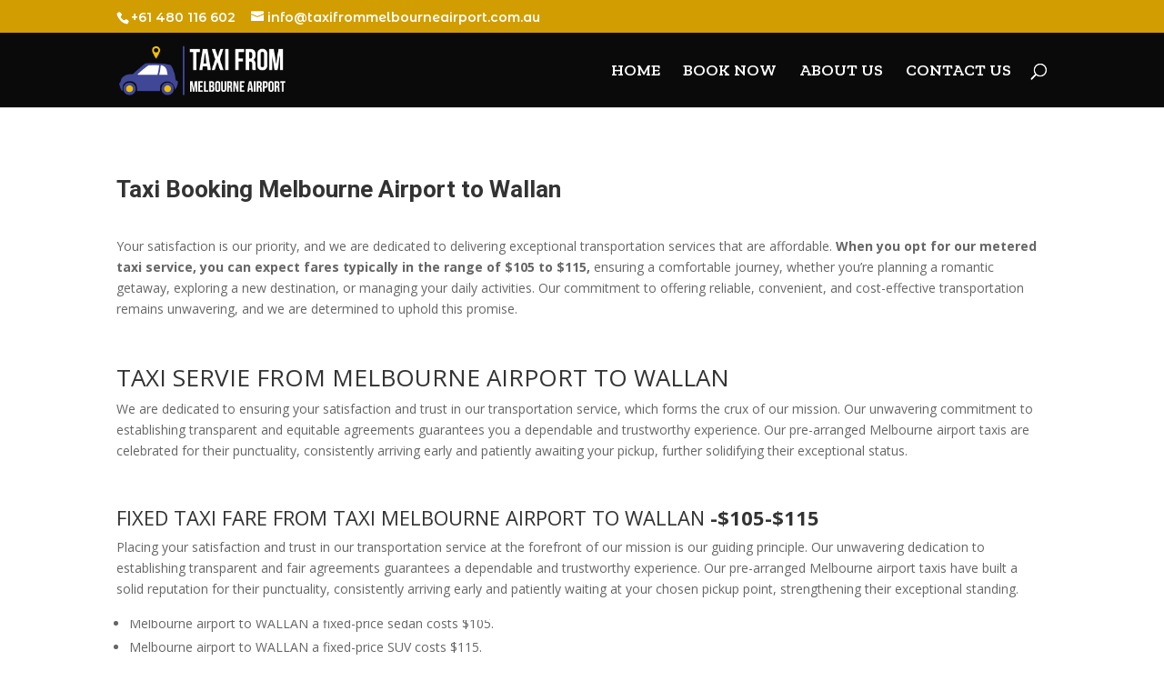

--- FILE ---
content_type: text/css
request_url: https://taxifrommelbourneairport.com.au/wp-content/et-cache/3596/et-core-unified-3596.min.css?ver=1767500154
body_size: 192
content:
.scroll-bg{background-image:url('your-image-url');background-attachment:fixed;background-position:center;background-repeat:no-repeat;background-size:cover}.scroll-bg:before{content:'';position:absolute;top:0;left:0;width:100%;height:100%;background:linear-gradient(to bottom,rgba(255,255,255,0),rgba(255,255,255,1));z-index:-1}.scroll-bg:after{content:'';position:absolute;top:0;left:0;width:100%;height:100%;background:linear-gradient(to top,rgba(255,255,255,0),rgba(255,255,255,1));z-index:-1}.zoom-in-effect{transition:transform 0.2s ease-in-out;background-size:100%}.zoom-in-effect:hover{transform:scale(1.05);background-size:110%}.zoom-in-effect:hover h1,.zoom-in-effect:hover p{transform:scale(1.1)}.et_pb_section:hover img{transform:scale(1.1);transition:transform 0.3s ease-in-out}.et_pb_text_inner h2:before,.et_pb_text_inner h2:after{content:"";display:block;height:2px;width:40%;background-color:WHITE;position:absolute;top:50%;transform:translateY(-50%)}.et_pb_text_inner h2:before{left:0}.et_pb_text_inner h2:after{right:0}